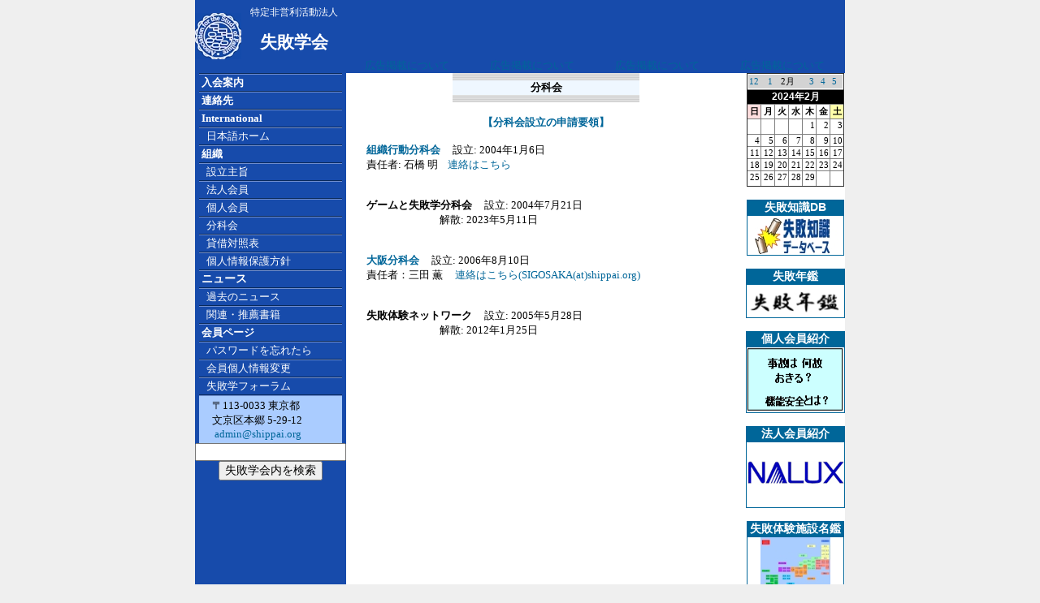

--- FILE ---
content_type: text/html; charset=UTF-8
request_url: https://shippai.org/shippai/html/index.php?name=h_SIG&ymd=2024-02
body_size: 4810
content:

<html>
<head>
<!-- Google tag (gtag.js) -->
<script async src="https://www.googletagmanager.com/gtag/js?id=G-HWP0QVHKMT"></script>
<script>
  window.dataLayer = window.dataLayer || [];
  function gtag(){dataLayer.push(arguments);}
  gtag('js', new Date());

  gtag('config', 'G-HWP0QVHKMT');
</script>
<title>
失敗学会 は 事故 不祥事 など過去の 失敗 や 事例に学び、解決を考える 失敗学 を実践する</title>
<meta http-equiv="Content-Type" content="text/html; charset=UTF-8">
<meta name="robots" content="index,follow">
<META NAME="keywords" CONTENT="失敗,失敗学,失敗学会,創造,機械設計,設計,デザイン,畑村洋太郎,成功,故障,事故,エラー,failure,failures,faults,fault,Design,Mechanical,Design,Machine,Design,FMEA,Failure,analysis,error,errors,error,prevention,NPO,ASF">
<META NAME="description" CONTENT="特定非営利活動法人「失敗学会」は、広く社会一般に対して失敗原因の解明および防止に関する事業を行う。">
<LINK REL="shortcut icon" HREF="./../../favicon.ico" />

<STYLE type="text/css">
<!--
BODY {
	MARGIN: 0px; 
	PADDING-TOP: 0px; 
	PADDING-BOTTOM: 0px;
	PADDING-RIGHT: 0px; 
	PADDING-LEFT: 0px; 

	SCROLLBAR-FACE-COLOR: #eff7ff; 
 	SCROLLBAR-HIGHLIGHT-COLOR: #ffffff; 
	SCROLLBAR-SHADOW-COLOR: #000000; 
	SCROLLBAR-3DLIGHT-COLOR: #000000; 
	SCROLLBAR-ARROW-COLOR: #000000; 
	SCROLLBAR-TRACK-COLOR: #e1e1e1; 
	SCROLLBAR-DARKSHADOW-COLOR: #ffffff; 

	margin-left: 0px;
	margin-right: 0px;
	margin-top: 0px;
}


BODY, TD, TR, P, UL, OL, LI{	FONT-SIZE: 10pt; FONT-FAMILY: Verdana, MS UI Gothic, MS PGothic, Osaka;}

h1	{	FONT-SIZE: 16pt; font-weight: bold; FONT-FAMILY: Verdana, MS UI Gothic, MS PGothic, Osaka;}
h2	{	FONT-SIZE: 16pt; font-weight: bold; FONT-FAMILY: Verdana, MS UI Gothic, MS PGothic, Osaka;}
h3	{	FONT-SIZE: 16pt; font-weight: bold; FONT-FAMILY: Verdana, MS UI Gothic, MS PGothic, Osaka;}
xs	{	FONT-SIZE: 4pt; FONT-FAMILY: Verdana, MS UI Gothic, MS PGothic, Osaka;}
xxs	{	FONT-SIZE: 2pt; FONT-FAMILY: Verdana, MS UI Gothic, MS PGothic, Osaka;}

.small {	FONT-SIZE: 9pt; FONT-FAMILY: MS UI Gothic, MS PGothic, Osaka;}
A.nav1:visited {
	font-size: 10pt; WIDTH: 100%; COLOR: #ffffff; TEXT-DECORATION: none; FONT-FAMILY: Verdana, MS UI Gothic, MS PGothic, Osaka;
}
A.nav1:link {
	font-size: 10pt; WIDTH: 100%; COLOR: #ffffff; TEXT-DECORATION: none; FONT-FAMILY: Verdana, MS UI Gothic, MS PGothic, Osaka;
}
A.nav1:hover {
	font-size: 10pt; WIDTH: 100%; HEIGHT: 100%; COLOR: white; BACKGROUND-COLOR: #003366; TEXT-DECORATION: none; FONT-FAMILY: Verdana, MS UI Gothic, MS PGothic, Osaka; 
}

A:visited {
	font-size: 10pt; COLOR: #006699; TEXT-DECORATION: none; FONT-FAMILY: Verdana, MS UI Gothic, MS PGothic, Osaka;
}
A:link {
	font-size: 10pt; COLOR: #006699; TEXT-DECORATION: none; FONT-FAMILY: Verdana, MS UI Gothic, MS PGothic, Osaka;
}
A:hover {
	font-size: 10pt; COLOR: #006699; text-decoration: underline; FONT-FAMILY: Verdana, MS UI Gothic, MS PGothic, Osaka;
}

INPUT, SELECT, DL, DD, DT, FONT
{
    font-family: Verdana, Arial, Clean, Helvetica, sans-serif;
    font-size: 14px;
}


UL, ol, dl { margin-top: 0; margin-bottom: 0; }

ol.list_parentheses{
  padding:0 0 0 2em;
  margin:0;
}
 
ol.list_parentheses li{
  list-style-type:none;
  list-style-position:block;
  counter-increment: cnt;
}
ol.list_parentheses li:before{
  display: marker;
  content: "(" counter(cnt) ") ";
}

ol.list_Rparentheses{
  padding:0 0 0 2em;
  margin:0;
}
 
ol.list_Rparentheses li{
  list-style-type:none;
  list-style-position:block;
  counter-increment: Rcnt;
}
ol.list_Rparentheses li:before{
  display: marker;
  content: counter(Rcnt) ") ";
}

-->
li,ul,ol {
margin: 0 0 0 1em;
padding: 0;
}

ol.p {"list-style-type: parenthesized-decimal;"}

</STYLE>
<meta name="google-site-verification" content="XcTuTPQ1Jc9HLGvFtWUlf3-bQUN2FULJ3J0J_OoHykc" />
</head>
<!-- Google tag (gtag.js) -->
<script async src="https://www.googletagmanager.com/gtag/js?id=G-NN7JWEENBS"></script>
<script>
  window.dataLayer = window.dataLayer || [];
  function gtag(){dataLayer.push(arguments);}
  gtag('js', new Date());

  gtag('config', 'G-NN7JWEENBS');
</script>
<!-- Google tag (gtag.js) END -->

<BODY rightMargin=0 leftMargin=0 topMargin=0 bottomMargin=0 marginwidth="0" marginheight="0" bgcolor=#EFEFEF>

<!-- start of top header -->
<TABLE align=center cellSpacing=0 cellPadding=0  WIDTH="800" HEIGHT="90" border=0>
 <TR HEIGHT="90">
		<TD width=60 bgcolor=#174bab valign=center HEIGHT="90">
			<IMG src="./../../images/general/blueLogo.jpg">
 		</TD>
		<TD width=130 bgcolor=#174bab valign=center align=center HEIGHT="90">
			
				<font color=#FFFFFF size=1><small>特定非営利活動法人</small><br></font>
				<font color=#FFFFFF><h1>失敗学会</h1></font>		</TD>
		

					<TD width=160 bgcolor=#174bab valign=bottom align=center><a href=./index.php?name=news309>広告掲載について</a></TD>
					<TD width=160 bgcolor=#174bab valign=bottom align=center><a href=./index.php?name=news309>広告掲載について</a></TD>
					<TD width=160 bgcolor=#174bab valign=bottom align=center><a href=./index.php?name=news309>広告掲載について</a></TD>
					<TD width=160 bgcolor=#174bab valign=bottom align=center><a href=./index.php?name=news309>広告掲載について</a></TD>
 

  <!--
	<TD width=606>
			<a href=./../html/index.php?name=news1010><img border=0 src=./../../images/banner/2018SAM/1.jpg><img border=0 src=./../../images/banner/2018SAM/2.jpg><img border=0 src=./../../images/banner/2018SAM/3.jpg><img border=0 src=./../../images/banner/2018SAM/4.jpg></a>
		</TD>


		-->
  <!--
		<TD width=156 bgcolor=#174bab valign=bottom align=center>
			<a href=./../html/index.php?name=news765>
			<img border=0 src=./../../images/html/news765/03.jpg></a>
		</TD>
		<TD width=156 bgcolor=#174bab valign=bottom align=center>
			<a href=./../html/index.php?name=news765>
			<img border=0 src=./../../images/html/news765/04.jpg>
			</a>
		</TD>
-->
<!--
	<TD width=625>
			<a href=./../html/index.php?name=news800><img border=0 src=./../../images/banner/2014WAM/1.jpg><img border=0 src=./../../images/banner/2014WAM/2.jpg><img border=0 src=./../../images/banner/2014WAM/3.jpg><img border=0 src=./../../images/banner/2014WAM/4.jpg></a>
		</TD>
 -->

		  <!--
	<TD width=624>
		<a href=./../html/index.php?name=news840>
			<img border=0 src=./../../images/banner/2015SAM/1.jpg><img border=0 src=./../../images/banner/2015SAM/2.jpg><img border=0 src=./../../images/banner/2015SAM/3.jpg><img border=0 src=./../../images/banner/2015SAM/4.jpg></a>
	</TD>
	
 -->

<!--
		<td>
			<a href=./../html/index.php?name=news506>
			<img border=0 src=./../../images/banner/2010SAM/1.jpg>
			<img border=0 src=./../../images/banner/2010SAM/2.jpg>
			<img border=0 src=./../../images/banner/2010SAM/3.jpg>
			<img border=0 src=./../../images/banner/2010SAM/4.jpg>
			</a>
		</td>
		<td>
			<a href=./index.php?name=news372>
			<img border=0 src=./../../images/banner/2008WAM/1.jpg>
			<img border=0 src=./../../images/banner/2008WAM/2.jpg>
			<img border=0 src=./../../images/banner/2008WAM/3.jpg>
			<img border=0 src=./../../images/banner/2008WAM/4.jpg></a>
		</td>
-->
<!--    <TD bgcolor=#FFFFFF>
				<center><a target=_blank href=http://shippai.jst.go.jp/>新規失敗事例８／５公開！<br><img border=0 src=./../../images/banner/jst/jst_shippai.gif></a></center>
    </TD>
-->
<!--    <TD bgcolor=#FFFFFF>
				<center><a target=_blank href=http://weblearningplaza.jst.go.jp/>無料！技術者eラーニング<br><img border=0 src=./../../images/banner/jst/jst_weblearning.gif></a></center>
    </TD>
-->

<!--
    <TD bgcolor=#FFFFFF>
				<a href=./../html/index.php?name=news321><img border=0 src=./../../images/html/news321/banner1.jpg><img border=0 src=./../../images/html/news321/0.gif></a>
    </TD>

    <TD bgcolor=#174bab>
				&nbsp;
    </TD>
-->
<!--
<table>
  <TR height=28>
          <TD width=470><IMG border=0 SRC="./../../images/general/corner.jpg"></TD>
          <TD width="100%" background="/images/general/title_back.jpg">&nbsp;</TD>
  </TR>
</TABLE>
-->

				</tr>
			</table>
		</td>
  </TR>
</table>

<!-- end of top header -->

<table align=center cellspacing="0" cellpadding="0" border=0  WIDTH="800" height=90%  bgcolor=#FFFFFF>
  <tr valign=top>
    <td width="176" bgcolor="#174bab" vAlign=top>
	<!-- start navigation menu -->
	<TABLE cellSpacing=0 cellPadding=0 width="100" border=0 vAlign=top align=center>
        <TR>
		  <TD><IMG src="./../../images/general/navdivide.jpg"></TD></TR>
		  <TR HEIGHT=20>
		  <TD vAlign=center bgColor=#174bab>
		  <a class=nav1 href ="./../../shippai/html/index.php?name=h_nyukai"><NOBR>&nbsp;<b>入会案内</b></A></TD></TR>
		  <TR><TD><IMG src="./../../images/general/navdivide.jpg"></TD></TR>

		  <TR HEIGHT=20>
		  <TD vAlign=center bgColor=#174bab>
		  <A class=nav1 href="./../../shippai/html/index.php?name=h_renrakusaki"><NOBR>&nbsp;<b>連絡先</b></A></TD></TR>
		  <TR><TD><IMG src="./../../images/general/navdivide.jpg"></TD></TR>

		  <TR HEIGHT=20>
          <TD vAlign=center bgColor=#174bab>
		  <A class=nav1 href="./../../index1.php"><NOBR>&nbsp;<b>International</b></A></TD></TR>
		  <TR><TD><IMG src="./../../images/general/navdivide.jpg"></TD></TR>

		  <TR HEIGHT=20>
          <TD vAlign=center bgColor=#174bab>
		  <A class=nav1 href="./../../shippai/html/index.php?name=h_top"><NOBR>&nbsp;&nbsp;&nbsp;日本語ホーム</A></TD></TR>
		  <TR><TD><IMG src="./../../images/general/navdivide.jpg"></TD></TR>

		  <TR HEIGHT=20>
		  <TD vAlign=center bgColor=#174bab>
		  <NOBR>&nbsp;<b><font color="FFFFFF"><A class=nav1 href="./../../shippai/html/index.php?name=h_nn_soshiki">組織</a></font></b></TD></TR>
		  <TR><TD><IMG src="./../../images/general/navdivide.jpg"></TD></TR>

		  <TR HEIGHT=20>
		  <TD vAlign=center bgColor=#174bab>
		  <A class=nav1 href="./../../shippai/html/index.php?name=h_nn_shushi"><NOBR>&nbsp;&nbsp;&nbsp;設立主旨</A></TD></TR>
		  <TR><TD><IMG src="./../../images/general/navdivide.jpg"></TD></TR>

		  <TR HEIGHT=20>
		  <TD vAlign=center bgColor=#174bab>
		  <A class=nav1 href="./../../shippai/html/index.php?name=h_link"><NOBR>&nbsp;&nbsp;&nbsp;法人会員</A></TD></TR>
		  <TR>
          <TD><IMG src="./../../images/general/navdivide.jpg"></TD></TR>

		  <TR HEIGHT=20>
		  <TD vAlign=center bgColor=#174bab>
		  <A class=nav1 href="./../../shippai/html/index.php?name=h_luckyspin"><NOBR>&nbsp;&nbsp;&nbsp;個人会員&nbsp;</A></TD></TR>
		  <TR><TD><IMG src="./../../images/general/navdivide.jpg"></TD></TR>

		  <TR HEIGHT=20>
		  <TD vAlign=center bgColor=#174bab>
		  <A class=nav1 href="./../../shippai/html/index.php?name=h_SIG"><NOBR>&nbsp;&nbsp;&nbsp;分科会</A></TD></TR>
		  <TR>
          <TD><IMG src="./../../images/general/navdivide.jpg"></TD></TR>

		  <TR HEIGHT=20>
		  <TD vAlign=center bgColor=#174bab>
		  <A target=_blank class=nav1 href="./../../shippai/html/BalanceSheet/2024Balance.pdf"><NOBR>&nbsp;&nbsp;&nbsp;貸借対照表</NOBR></A></TD></TR>
		  <TR>
          <TD><IMG src="./../../images/general/navdivide.jpg"></TD></TR>
		  <TR HEIGHT=20>
		  <TD vAlign=center bgColor=#174bab>
		  <A target=_blank class=nav1 href="./../../shippai/html/index.php?name=privacy"><NOBR>&nbsp;&nbsp;&nbsp;個人情報保護方針</NOBR></A></TD></TR>
		  <TR>
          <TD><IMG src="./../../images/general/navdivide.jpg"></TD></TR>
		
		  <TR HEIGHT=20>
          <TD vAlign=center bgColor=#174bab>
		  &nbsp;<b><font color="FFFFFF">ニュース</font></b></A></TD></TR>
		  <TR><TD><IMG src="./../../images/general/navdivide.jpg"></TD></TR>

		  <TR HEIGHT=20>
		  <TD vAlign=center bgColor=#174bab>
		  <A class=nav1 href="./../../shippai/html/index.php?name=h_news"><NOBR>&nbsp;&nbsp;&nbsp;過去のニュース</A></TD></TR>
		  <TR><TD><IMG src="./../../images/general/navdivide.jpg"></TD></TR>

		  <TR HEIGHT=20>
		  <TD vAlign=center bgColor=#174bab>
		  <A class=nav1 href="./../../shippai/html/index.php?name=h_suisen_book_list"><NOBR>&nbsp;&nbsp;&nbsp;関連・推薦書籍</A></TD></TR>
		  <TR><TD><IMG src="./../../images/general/navdivide.jpg"></TD></TR>


		  <TR HEIGHT=20>
		  <TD vAlign=center bgColor=#174bab>
		  <A class=nav1 href="./../../refMember.php?name=m_list"><NOBR><b>&nbsp;会員ページ</b></A></TD></TR>
		  <TR><TD><IMG src="./../../images/general/navdivide.jpg"></TD></TR>

		  <TR HEIGHT=20>
		  <TD vAlign=center bgColor=#174bab nowrap>
		  <A class=nav1 href="./../../shippai/html/index.php?name=h_lost_pwd"><NOBR>&nbsp;&nbsp;&nbsp;パスワードを忘れたら</NOBR></A></TD></TR>
		  <TR><TD><IMG src="./../../images/general/navdivide.jpg"></TD></TR>

		  <TR HEIGHT=20>
		  <TD vAlign=center bgColor=#174bab>
		  <A class=nav1 href="./../../refMember.php?name=m_member_detail"><NOBR>&nbsp;&nbsp;&nbsp;会員個人情報変更</A></TD></TR>
		  <TR><TD><IMG src="./../../images/general/navdivide.jpg"></TD></TR>

		  <TR HEIGHT=20>
		  <TD vAlign=center bgColor=#174bab>
		  <A class=nav1 href="./../../shippai/html/index.php?name=h_event_top"><NOBR>&nbsp;&nbsp;&nbsp;失敗学フォーラム</A></TD></TR>
		  <TR><TD><IMG src="./../../images/general/navdivide.jpg"></TD></TR>
<!--
		   <TR HEIGHT=20>
		  <TD vAlign=center bgColor=#174bab>
		  <A class=nav1 href="./../../shippai/member/index.php?name=article37"><NOBR>&nbsp;&nbsp;&nbsp;論文投稿要領</A></TD></TR>
		  <TR><TD><IMG src="./../../images/general/navdivide.jpg"></TD></TR>
-->
<!--
		  <TR HEIGHT=20>
		  <TD vAlign=center bgColor=#174bab>
		  <A class=nav1 href="./../../refMember.php?name=newforum" target=_blank><NOBR>&nbsp;&nbsp;&nbsp;掲示板 &nbsp;&nbsp;&nbsp;<font color=orangered>Update:</font><BR>&nbsp;&nbsp;&nbsp;&nbsp;&nbsp;&nbsp;
		  		  </A></TD></TR>
		  <TR><TD><IMG src="./../../images/general/navdivide.jpg"></TD></TR>

		  -->
		 


	</TABLE>
	<center>
	<table width=95% bgcolor=#AACCFF>
		<tr>
			<td>
				　〒113-0033 東京都<br>
				　文京区本郷 5-29-12<br>
				　<a href="mailto:&#97;&#100;&#109;&#105;&#110;&#64;&#115;&#104;&#105;&#112;&#112;&#97;&#105;&#46;&#111;&#114;&#103;">
				&#97;&#100;&#109;&#105;&#110;&#64;&#115;&#104;&#105;&#112;&#112;&#97;&#105;&#46;&#111;&#114;&#103;</a>
	　	</td>
		</tr>
	</table>
	</center>

<!-- SiteSearch Google -->
<center>
<form method=get action="https://www.google.co.jp/search">

<input type=text name=q size=21 maxlength=255 value="">
<br>
<input type=submit name=btnG value="失敗学会内を検索">

<input type=hidden name=domains value="shippai.org">
<input type=hidden name=sitesearch value="shippai.org"> 
<input type=hidden name=ie value=UTF-8>
<input type=hidden name=oe value=UTF-8>
<input type=hidden name=hl value="ja">
</form>
<br></center>


<!-- SiteSearch Google -->

<!--Menu end-->
	</td>


    <td width="90%" height="100%"><TABLE cellSpacing=0 cellPadding=0 align=center bgcolor=#eff7ff>
	<TR><td HEIGHT="9" background="./../../images/general/shima2bg.gif"><IMG SRC="./../../images/general/shima2bg.gif" BORDER=0 ALT=""></td></tr>
	<TR align=center><TD align=center><B>分科会</B></TD></tr>
	<TR><td HEIGHT="9" background="./../../images/general/shima2bg.gif"><IMG SRC="./../../images/general/shima2bg.gif" BORDER=0 ALT=""></td></tr>
 </table>
 <BR>


<center><A HREF="./index.php?name=bunkakai"><B>【分科会設立の申請要領】</B></A><br><br></center>

 <table align="center" width=90% border="0" cellpadding="0" cellspacing="0" bgcolor=white bordercolor=#3399FF>
		<tr>
			<td><b><a href="./index.php?name=SIGGROUP">組織行動分科会</a></b>&nbsp;&nbsp;&nbsp;&nbsp;&nbsp;設立: 2004年1月6日<BR>
			責任者: 石橋 明&nbsp;&nbsp;&nbsp;&nbsp;<a href="mailto: &#83;&#73;&#71;&#71;&#82;&#79;&#85;&#80;&#64;&#115;&#104;&#105;&#112;&#112;&#97;&#105;&#46;&#111;&#114;&#103;">連絡はこちら</a><br>
			<br><br>
			</td>
		</tr>
		<tr>
			<td><b><!--<a href="./index.php?name=SIGGAME">-->
			ゲームと失敗学分科会</a></b>&nbsp;&nbsp;&nbsp;&nbsp;&nbsp;設立: 2004年7月21日<BR>
			&nbsp;&nbsp;&nbsp;&nbsp;&nbsp;&nbsp;&nbsp;&nbsp;&nbsp;&nbsp;&nbsp;&nbsp;&nbsp;&nbsp;&nbsp;
			&nbsp;&nbsp;&nbsp;&nbsp;&nbsp;&nbsp;&nbsp;&nbsp;&nbsp;&nbsp;&nbsp;&nbsp;&nbsp;
			解散: 2023年5月11日
			
			<!--<a href="mailto: &#83;&#73;&#71;&#71;&#65;&#77;&#69;&#64;&#115;&#104;&#105;&#112;&#112;&#97;&#105;&#46;&#111;&#114;&#103;">連絡はこちら</a>-->
			<br>
			<br><br>
			</td>
		</tr>
		<tr>
			<td><b><a href="./index.php?name=SIGOSAKA">
			大阪分科会</a></b>&nbsp;&nbsp;&nbsp;&nbsp;&nbsp;設立: 2006年8月10日<BR>
			責任者：三田 薫	&nbsp;&nbsp;&nbsp;&nbsp;<a href="mailto: &#83;&#73;&#71;&#79;&#83;&#65;&#75;&#65;&#64;&#115;&#104;&#105;&#112;&#112;&#97;&#105;&#46;&#111;&#114;&#103;">連絡はこちら(SIGOSAKA(at)shippai.org)</a><br>
			<br><br>
			</td>
		</tr>
		<tr>
			<td><b>
			失敗体験ネットワーク</b>&nbsp;&nbsp;&nbsp;&nbsp;&nbsp;設立: 2005年5月28日<BR>
			&nbsp;&nbsp;&nbsp;&nbsp;&nbsp;&nbsp;&nbsp;&nbsp;&nbsp;&nbsp;&nbsp;&nbsp;&nbsp;&nbsp;&nbsp;
			&nbsp;&nbsp;&nbsp;&nbsp;&nbsp;&nbsp;&nbsp;&nbsp;&nbsp;&nbsp;&nbsp;&nbsp;&nbsp;
			解散: 2012年1月25日
			<br><br>
			</td>
		</tr>
</table></td>
</td>
<td width="120" height="100%">

<!-- 表示月ナビゲーション -->
<table border=1 style="border-collapse:collapse;" bgcolor=white align=center width=120>
<tr><td colspan=7>
	<table border=0 style="border-collapse:collapse;" bgcolor=lightgray width=100% >
	<tr height=5>
		<td >
			<a href="/shippai/html/index.php?name=h_SIG			&ymd=2023-12">
			<small>12</a></small>
			</td>
		<td >
			<a href="/shippai/html/index.php?name=h_SIG			&ymd=2024-01">
			<small>1</a></small>
			</td>
		<td colspan=2>
			<small>&nbsp;2月</small>
			</td>
		<td>
			<a href="/shippai/html/index.php?name=h_SIG&ymd=2024-03">
							<small>3</a></small>
			</td>
		<td>
			<a href="/shippai/html/index.php?name=h_SIG&ymd=2024-04">
							<small>4</a></small>
			</td>
		<td>
			<a href="/shippai/html/index.php?name=h_SIG&ymd=2024-05">
							<small>5</a></small></nobr></td>
			</td>
		</tr>
	</table>
</td>
</tr>



<tr height=8><td colspan=7 bgcolor="#000000" align="center"><a href="./../calendar2/">
	<font  color="#FFFFFF"><b><small>2024年2月</small></b></font></a></td></tr>
<tr>	
		<th bgcolor=#FFDDDD width=13><small>日</small></th>
		<th width=13><small>月</small></th>
		<th width=13><small>火</small></th>
		<th width=13><small>水</small></th>
		<th width=13><small>木</small></th>
		<th width=13><small>金</small></th>
		<th bgcolor=#FFFFAA width=13><small>土</small></th>
	</tr>
<!-- data -->
<tr><td width=100>&nbsp;</td><td width=100>&nbsp;</td><td width=100>&nbsp;</td><td width=100>&nbsp;</td><td bgcolor=#FFFFFF  align=right width=100 valign=top><small>1</small></td><td bgcolor=#FFFFFF  align=right width=100 valign=top><small>2</small></td><td bgcolor=#FFFFFF  align=right width=100 valign=top><small>3</small></td></tr><tr><td bgcolor=#FFFFFF  align=right width=100 valign=top><small>4</small></td><td bgcolor=#FFFFFF  align=right width=100 valign=top><small>5</small></td><td bgcolor=#FFFFFF  align=right width=100 valign=top><small>6</small></td><td bgcolor=#FFFFFF  align=right width=100 valign=top><small>7</small></td><td bgcolor=#FFFFFF  align=right width=100 valign=top><small>8</small></td><td bgcolor=#FFFFFF  align=right width=100 valign=top><small>9</small></td><td bgcolor=#FFFFFF  align=right width=100 valign=top><small>10</small></td></tr><tr><td bgcolor=#FFFFFF  align=right width=100 valign=top><small>11</small></td><td bgcolor=#FFFFFF  align=right width=100 valign=top><small>12</small></td><td bgcolor=#FFFFFF  align=right width=100 valign=top><small>13</small></td><td bgcolor=#FFFFFF  align=right width=100 valign=top><small>14</small></td><td bgcolor=#FFFFFF  align=right width=100 valign=top><small>15</small></td><td bgcolor=#FFFFFF  align=right width=100 valign=top><small>16</small></td><td bgcolor=#FFFFFF  align=right width=100 valign=top><small>17</small></td></tr><tr><td bgcolor=#FFFFFF  align=right width=100 valign=top><small>18</small></td><td bgcolor=#FFFFFF  align=right width=100 valign=top><small>19</small></td><td bgcolor=#FFFFFF  align=right width=100 valign=top><small>20</small></td><td bgcolor=#FFFFFF  align=right width=100 valign=top><small>21</small></td><td bgcolor=#FFFFFF  align=right width=100 valign=top><small>22</small></td><td bgcolor=#FFFFFF  align=right width=100 valign=top><small>23</small></td><td bgcolor=#FFFFFF  align=right width=100 valign=top><small>24</small></td></tr><tr><td bgcolor=#FFFFFF  align=right width=100 valign=top><small>25</small></td><td bgcolor=#FFFFFF  align=right width=100 valign=top><small>26</small></td><td bgcolor=#FFFFFF  align=right width=100 valign=top><small>27</small></td><td bgcolor=#FFFFFF  align=right width=100 valign=top><small>28</small></td><td bgcolor=#FFFFFF  align=right width=100 valign=top><small>29</small></td><td width=100>&nbsp;</td><td width=100>&nbsp;</td></tr></table>
</div>
<br>

<Table border=1 align=center bordercolor=#006699 style='border-collapse: collapse' width=120 cellpadding=0>
<tr bgcolor=#006699><td align=center nowrap><font color=white><B>失敗知識DB</td></tr>
<tr><TD align=center><A target=_blank HREF="./../../fkd"><IMG border=0 SRC="./../../images/general/FKDB.jpg"></A></td></tr>
</table>

<br>
<Table border=1 align=center bordercolor=#006699 style='border-collapse: collapse' width=120 cellpadding=0>
	<tr bgcolor=#006699>
		<td align=center nowrap>
			<font color=white><B>失敗年鑑
		</td>
	</tr>
	<tr>
		<TD align=center>
			<A HREF="./../html/index.php?name=h_nenkan">
			<IMG border=0 SRC="./../../images/general/nenkan.jpg" width=120></A>
		</td>
	</tr>
</table>
<br>
<Table border=1 align=center bordercolor=#006699 style='border-collapse: collapse' cellspacing=0 cellpadding=0  width=120>
<tr bgcolor=#006699>
<td align=center>
<font color=white><B>個人会員紹介
</td></tr>
<tr>
<td BACKGROUND=./../../shippai/personal/pic/200.gif width=120 height=80>
									<A HREF=./../../shippai/personal/page.php?name=200 target=_blank><IMG SRC=./../../shippai/personal/pic/200.gif border=0 width=120 height=80></A>
								</td></tr>
</table>


<BR>
<Table border=1 align=center bordercolor=#006699 style='border-collapse: collapse' width=120 cellpadding=0>
<tr bgcolor=#006699>
<td align=center>
<font color=white><B>法人会員紹介
</td></tr>
<tr>
<td BACKGROUND=./../../images/html/corp_logo2/52.gif width=120 height=80 onClick="window.open('http://www.nalux.co.jp/','_blank');" onMouseover="status='http://www.nalux.co.jp/';" onmouseout="status=''">
					<A HREF=http://www.nalux.co.jp/ target=_blank><IMG SRC=./../../images/html/corp_logo2/52.gif border=0 width=120 height=80></A></td></tr>
</table>

<!--
<BR>
<Table border=1 align=center bordercolor=#006699 style='border-collapse: collapse' width=120 cellpadding=0>
<tr bgcolor=#006699>
<td align=center nowrap>
<font color=white><B>正誤クイズ紹介
</td></tr>
<tr>
<TD>
-->
<!--
</td>
</tr>
</table>
<br>
-->
<br>
<Table border=1 align=center bordercolor=#006699 style='border-collapse: collapse' width=120 cellpadding=0>
	<tr bgcolor=#006699>
		<td align=center nowrap>
			<font color=white><B>失敗体験施設名鑑
		</td>
	</tr>
	<tr>
		<TD align=center>
			<A HREF="./../exhibit/index.php">
			<IMG border=0 SRC="./../../images/html/news198/japan.jpg"></A>
		</td>
	</tr>
</table>
<!--
<br>
<Table border=1 align=center bordercolor=#006699 style='border-collapse: collapse' width=120 cellpadding=0>
<tr bgcolor=#006699>
<td align=center nowrap>
<font color=white><B>画像掲示板
</td></tr>
<tr height=79>
<TD align=center>
	<table border=0 cellspacing=0 cellpadding=0 height=79><tr height=39><td><A HREF="./../BBS/index.php"><IMG border=0 SRC="./../../images/general/imgbbs1.jpg"></A></td></tr><tr height=40><td><A HREF="./../member/imgbbs/index.php"><IMG border=0 SRC="./../../images/general/imgbbs2.jpg"></A></td></tr></table>
</td>
</tr>
</table>
-->




</td>
</tr>

<tr height=15>
	<td width=176 bgcolor="#174bab" vAlign=top>&nbsp;</td>
		<td align=center><div align="center">Copyright&copy;2002-2026 Association for the Study of Failure</div></td>
</tr>
</table>

</body>
</html>
